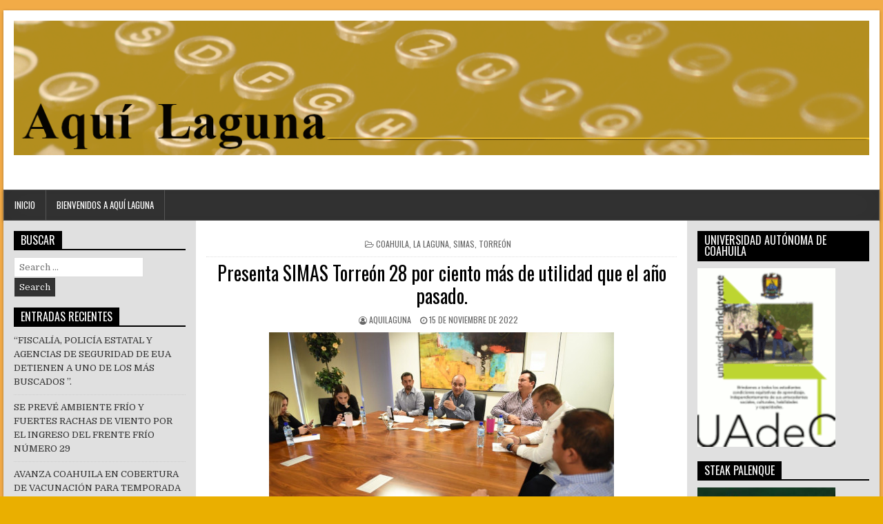

--- FILE ---
content_type: text/html; charset=UTF-8
request_url: https://www.aquilaguna.com/index.php/2022/11/15/presenta-simas-torreon-28-por-ciento-mas-de-utilidad-que-el-ano-pasado/
body_size: 13693
content:
<!DOCTYPE html>
<html lang="es">
<head>
<meta charset="UTF-8">
<meta name="viewport" content="width=device-width, initial-scale=1">
<link rel="profile" href="http://gmpg.org/xfn/11">
<link rel="pingback" href="https://www.aquilaguna.com/xmlrpc.php">
<title>Presenta SIMAS Torreón 28 por ciento más de utilidad que el año pasado.</title>
<meta name='robots' content='max-image-preview:large' />
<link rel='dns-prefetch' href='//fonts.googleapis.com' />
<link rel="alternate" type="application/rss+xml" title=" &raquo; Feed" href="https://www.aquilaguna.com/index.php/feed/" />
<link rel="alternate" type="application/rss+xml" title=" &raquo; RSS de los comentarios" href="https://www.aquilaguna.com/index.php/comments/feed/" />
<link rel="alternate" title="oEmbed (JSON)" type="application/json+oembed" href="https://www.aquilaguna.com/index.php/wp-json/oembed/1.0/embed?url=https%3A%2F%2Fwww.aquilaguna.com%2Findex.php%2F2022%2F11%2F15%2Fpresenta-simas-torreon-28-por-ciento-mas-de-utilidad-que-el-ano-pasado%2F" />
<link rel="alternate" title="oEmbed (XML)" type="text/xml+oembed" href="https://www.aquilaguna.com/index.php/wp-json/oembed/1.0/embed?url=https%3A%2F%2Fwww.aquilaguna.com%2Findex.php%2F2022%2F11%2F15%2Fpresenta-simas-torreon-28-por-ciento-mas-de-utilidad-que-el-ano-pasado%2F&#038;format=xml" />
<style id='wp-img-auto-sizes-contain-inline-css' type='text/css'>
img:is([sizes=auto i],[sizes^="auto," i]){contain-intrinsic-size:3000px 1500px}
/*# sourceURL=wp-img-auto-sizes-contain-inline-css */
</style>
<style id='wp-emoji-styles-inline-css' type='text/css'>

	img.wp-smiley, img.emoji {
		display: inline !important;
		border: none !important;
		box-shadow: none !important;
		height: 1em !important;
		width: 1em !important;
		margin: 0 0.07em !important;
		vertical-align: -0.1em !important;
		background: none !important;
		padding: 0 !important;
	}
/*# sourceURL=wp-emoji-styles-inline-css */
</style>
<style id='wp-block-library-inline-css' type='text/css'>
:root{--wp-block-synced-color:#7a00df;--wp-block-synced-color--rgb:122,0,223;--wp-bound-block-color:var(--wp-block-synced-color);--wp-editor-canvas-background:#ddd;--wp-admin-theme-color:#007cba;--wp-admin-theme-color--rgb:0,124,186;--wp-admin-theme-color-darker-10:#006ba1;--wp-admin-theme-color-darker-10--rgb:0,107,160.5;--wp-admin-theme-color-darker-20:#005a87;--wp-admin-theme-color-darker-20--rgb:0,90,135;--wp-admin-border-width-focus:2px}@media (min-resolution:192dpi){:root{--wp-admin-border-width-focus:1.5px}}.wp-element-button{cursor:pointer}:root .has-very-light-gray-background-color{background-color:#eee}:root .has-very-dark-gray-background-color{background-color:#313131}:root .has-very-light-gray-color{color:#eee}:root .has-very-dark-gray-color{color:#313131}:root .has-vivid-green-cyan-to-vivid-cyan-blue-gradient-background{background:linear-gradient(135deg,#00d084,#0693e3)}:root .has-purple-crush-gradient-background{background:linear-gradient(135deg,#34e2e4,#4721fb 50%,#ab1dfe)}:root .has-hazy-dawn-gradient-background{background:linear-gradient(135deg,#faaca8,#dad0ec)}:root .has-subdued-olive-gradient-background{background:linear-gradient(135deg,#fafae1,#67a671)}:root .has-atomic-cream-gradient-background{background:linear-gradient(135deg,#fdd79a,#004a59)}:root .has-nightshade-gradient-background{background:linear-gradient(135deg,#330968,#31cdcf)}:root .has-midnight-gradient-background{background:linear-gradient(135deg,#020381,#2874fc)}:root{--wp--preset--font-size--normal:16px;--wp--preset--font-size--huge:42px}.has-regular-font-size{font-size:1em}.has-larger-font-size{font-size:2.625em}.has-normal-font-size{font-size:var(--wp--preset--font-size--normal)}.has-huge-font-size{font-size:var(--wp--preset--font-size--huge)}.has-text-align-center{text-align:center}.has-text-align-left{text-align:left}.has-text-align-right{text-align:right}.has-fit-text{white-space:nowrap!important}#end-resizable-editor-section{display:none}.aligncenter{clear:both}.items-justified-left{justify-content:flex-start}.items-justified-center{justify-content:center}.items-justified-right{justify-content:flex-end}.items-justified-space-between{justify-content:space-between}.screen-reader-text{border:0;clip-path:inset(50%);height:1px;margin:-1px;overflow:hidden;padding:0;position:absolute;width:1px;word-wrap:normal!important}.screen-reader-text:focus{background-color:#ddd;clip-path:none;color:#444;display:block;font-size:1em;height:auto;left:5px;line-height:normal;padding:15px 23px 14px;text-decoration:none;top:5px;width:auto;z-index:100000}html :where(.has-border-color){border-style:solid}html :where([style*=border-top-color]){border-top-style:solid}html :where([style*=border-right-color]){border-right-style:solid}html :where([style*=border-bottom-color]){border-bottom-style:solid}html :where([style*=border-left-color]){border-left-style:solid}html :where([style*=border-width]){border-style:solid}html :where([style*=border-top-width]){border-top-style:solid}html :where([style*=border-right-width]){border-right-style:solid}html :where([style*=border-bottom-width]){border-bottom-style:solid}html :where([style*=border-left-width]){border-left-style:solid}html :where(img[class*=wp-image-]){height:auto;max-width:100%}:where(figure){margin:0 0 1em}html :where(.is-position-sticky){--wp-admin--admin-bar--position-offset:var(--wp-admin--admin-bar--height,0px)}@media screen and (max-width:600px){html :where(.is-position-sticky){--wp-admin--admin-bar--position-offset:0px}}

/*# sourceURL=wp-block-library-inline-css */
</style><style id='wp-block-paragraph-inline-css' type='text/css'>
.is-small-text{font-size:.875em}.is-regular-text{font-size:1em}.is-large-text{font-size:2.25em}.is-larger-text{font-size:3em}.has-drop-cap:not(:focus):first-letter{float:left;font-size:8.4em;font-style:normal;font-weight:100;line-height:.68;margin:.05em .1em 0 0;text-transform:uppercase}body.rtl .has-drop-cap:not(:focus):first-letter{float:none;margin-left:.1em}p.has-drop-cap.has-background{overflow:hidden}:root :where(p.has-background){padding:1.25em 2.375em}:where(p.has-text-color:not(.has-link-color)) a{color:inherit}p.has-text-align-left[style*="writing-mode:vertical-lr"],p.has-text-align-right[style*="writing-mode:vertical-rl"]{rotate:180deg}
/*# sourceURL=https://www.aquilaguna.com/wp-includes/blocks/paragraph/style.min.css */
</style>
<style id='global-styles-inline-css' type='text/css'>
:root{--wp--preset--aspect-ratio--square: 1;--wp--preset--aspect-ratio--4-3: 4/3;--wp--preset--aspect-ratio--3-4: 3/4;--wp--preset--aspect-ratio--3-2: 3/2;--wp--preset--aspect-ratio--2-3: 2/3;--wp--preset--aspect-ratio--16-9: 16/9;--wp--preset--aspect-ratio--9-16: 9/16;--wp--preset--color--black: #000000;--wp--preset--color--cyan-bluish-gray: #abb8c3;--wp--preset--color--white: #ffffff;--wp--preset--color--pale-pink: #f78da7;--wp--preset--color--vivid-red: #cf2e2e;--wp--preset--color--luminous-vivid-orange: #ff6900;--wp--preset--color--luminous-vivid-amber: #fcb900;--wp--preset--color--light-green-cyan: #7bdcb5;--wp--preset--color--vivid-green-cyan: #00d084;--wp--preset--color--pale-cyan-blue: #8ed1fc;--wp--preset--color--vivid-cyan-blue: #0693e3;--wp--preset--color--vivid-purple: #9b51e0;--wp--preset--gradient--vivid-cyan-blue-to-vivid-purple: linear-gradient(135deg,rgb(6,147,227) 0%,rgb(155,81,224) 100%);--wp--preset--gradient--light-green-cyan-to-vivid-green-cyan: linear-gradient(135deg,rgb(122,220,180) 0%,rgb(0,208,130) 100%);--wp--preset--gradient--luminous-vivid-amber-to-luminous-vivid-orange: linear-gradient(135deg,rgb(252,185,0) 0%,rgb(255,105,0) 100%);--wp--preset--gradient--luminous-vivid-orange-to-vivid-red: linear-gradient(135deg,rgb(255,105,0) 0%,rgb(207,46,46) 100%);--wp--preset--gradient--very-light-gray-to-cyan-bluish-gray: linear-gradient(135deg,rgb(238,238,238) 0%,rgb(169,184,195) 100%);--wp--preset--gradient--cool-to-warm-spectrum: linear-gradient(135deg,rgb(74,234,220) 0%,rgb(151,120,209) 20%,rgb(207,42,186) 40%,rgb(238,44,130) 60%,rgb(251,105,98) 80%,rgb(254,248,76) 100%);--wp--preset--gradient--blush-light-purple: linear-gradient(135deg,rgb(255,206,236) 0%,rgb(152,150,240) 100%);--wp--preset--gradient--blush-bordeaux: linear-gradient(135deg,rgb(254,205,165) 0%,rgb(254,45,45) 50%,rgb(107,0,62) 100%);--wp--preset--gradient--luminous-dusk: linear-gradient(135deg,rgb(255,203,112) 0%,rgb(199,81,192) 50%,rgb(65,88,208) 100%);--wp--preset--gradient--pale-ocean: linear-gradient(135deg,rgb(255,245,203) 0%,rgb(182,227,212) 50%,rgb(51,167,181) 100%);--wp--preset--gradient--electric-grass: linear-gradient(135deg,rgb(202,248,128) 0%,rgb(113,206,126) 100%);--wp--preset--gradient--midnight: linear-gradient(135deg,rgb(2,3,129) 0%,rgb(40,116,252) 100%);--wp--preset--font-size--small: 13px;--wp--preset--font-size--medium: 20px;--wp--preset--font-size--large: 36px;--wp--preset--font-size--x-large: 42px;--wp--preset--spacing--20: 0.44rem;--wp--preset--spacing--30: 0.67rem;--wp--preset--spacing--40: 1rem;--wp--preset--spacing--50: 1.5rem;--wp--preset--spacing--60: 2.25rem;--wp--preset--spacing--70: 3.38rem;--wp--preset--spacing--80: 5.06rem;--wp--preset--shadow--natural: 6px 6px 9px rgba(0, 0, 0, 0.2);--wp--preset--shadow--deep: 12px 12px 50px rgba(0, 0, 0, 0.4);--wp--preset--shadow--sharp: 6px 6px 0px rgba(0, 0, 0, 0.2);--wp--preset--shadow--outlined: 6px 6px 0px -3px rgb(255, 255, 255), 6px 6px rgb(0, 0, 0);--wp--preset--shadow--crisp: 6px 6px 0px rgb(0, 0, 0);}:where(.is-layout-flex){gap: 0.5em;}:where(.is-layout-grid){gap: 0.5em;}body .is-layout-flex{display: flex;}.is-layout-flex{flex-wrap: wrap;align-items: center;}.is-layout-flex > :is(*, div){margin: 0;}body .is-layout-grid{display: grid;}.is-layout-grid > :is(*, div){margin: 0;}:where(.wp-block-columns.is-layout-flex){gap: 2em;}:where(.wp-block-columns.is-layout-grid){gap: 2em;}:where(.wp-block-post-template.is-layout-flex){gap: 1.25em;}:where(.wp-block-post-template.is-layout-grid){gap: 1.25em;}.has-black-color{color: var(--wp--preset--color--black) !important;}.has-cyan-bluish-gray-color{color: var(--wp--preset--color--cyan-bluish-gray) !important;}.has-white-color{color: var(--wp--preset--color--white) !important;}.has-pale-pink-color{color: var(--wp--preset--color--pale-pink) !important;}.has-vivid-red-color{color: var(--wp--preset--color--vivid-red) !important;}.has-luminous-vivid-orange-color{color: var(--wp--preset--color--luminous-vivid-orange) !important;}.has-luminous-vivid-amber-color{color: var(--wp--preset--color--luminous-vivid-amber) !important;}.has-light-green-cyan-color{color: var(--wp--preset--color--light-green-cyan) !important;}.has-vivid-green-cyan-color{color: var(--wp--preset--color--vivid-green-cyan) !important;}.has-pale-cyan-blue-color{color: var(--wp--preset--color--pale-cyan-blue) !important;}.has-vivid-cyan-blue-color{color: var(--wp--preset--color--vivid-cyan-blue) !important;}.has-vivid-purple-color{color: var(--wp--preset--color--vivid-purple) !important;}.has-black-background-color{background-color: var(--wp--preset--color--black) !important;}.has-cyan-bluish-gray-background-color{background-color: var(--wp--preset--color--cyan-bluish-gray) !important;}.has-white-background-color{background-color: var(--wp--preset--color--white) !important;}.has-pale-pink-background-color{background-color: var(--wp--preset--color--pale-pink) !important;}.has-vivid-red-background-color{background-color: var(--wp--preset--color--vivid-red) !important;}.has-luminous-vivid-orange-background-color{background-color: var(--wp--preset--color--luminous-vivid-orange) !important;}.has-luminous-vivid-amber-background-color{background-color: var(--wp--preset--color--luminous-vivid-amber) !important;}.has-light-green-cyan-background-color{background-color: var(--wp--preset--color--light-green-cyan) !important;}.has-vivid-green-cyan-background-color{background-color: var(--wp--preset--color--vivid-green-cyan) !important;}.has-pale-cyan-blue-background-color{background-color: var(--wp--preset--color--pale-cyan-blue) !important;}.has-vivid-cyan-blue-background-color{background-color: var(--wp--preset--color--vivid-cyan-blue) !important;}.has-vivid-purple-background-color{background-color: var(--wp--preset--color--vivid-purple) !important;}.has-black-border-color{border-color: var(--wp--preset--color--black) !important;}.has-cyan-bluish-gray-border-color{border-color: var(--wp--preset--color--cyan-bluish-gray) !important;}.has-white-border-color{border-color: var(--wp--preset--color--white) !important;}.has-pale-pink-border-color{border-color: var(--wp--preset--color--pale-pink) !important;}.has-vivid-red-border-color{border-color: var(--wp--preset--color--vivid-red) !important;}.has-luminous-vivid-orange-border-color{border-color: var(--wp--preset--color--luminous-vivid-orange) !important;}.has-luminous-vivid-amber-border-color{border-color: var(--wp--preset--color--luminous-vivid-amber) !important;}.has-light-green-cyan-border-color{border-color: var(--wp--preset--color--light-green-cyan) !important;}.has-vivid-green-cyan-border-color{border-color: var(--wp--preset--color--vivid-green-cyan) !important;}.has-pale-cyan-blue-border-color{border-color: var(--wp--preset--color--pale-cyan-blue) !important;}.has-vivid-cyan-blue-border-color{border-color: var(--wp--preset--color--vivid-cyan-blue) !important;}.has-vivid-purple-border-color{border-color: var(--wp--preset--color--vivid-purple) !important;}.has-vivid-cyan-blue-to-vivid-purple-gradient-background{background: var(--wp--preset--gradient--vivid-cyan-blue-to-vivid-purple) !important;}.has-light-green-cyan-to-vivid-green-cyan-gradient-background{background: var(--wp--preset--gradient--light-green-cyan-to-vivid-green-cyan) !important;}.has-luminous-vivid-amber-to-luminous-vivid-orange-gradient-background{background: var(--wp--preset--gradient--luminous-vivid-amber-to-luminous-vivid-orange) !important;}.has-luminous-vivid-orange-to-vivid-red-gradient-background{background: var(--wp--preset--gradient--luminous-vivid-orange-to-vivid-red) !important;}.has-very-light-gray-to-cyan-bluish-gray-gradient-background{background: var(--wp--preset--gradient--very-light-gray-to-cyan-bluish-gray) !important;}.has-cool-to-warm-spectrum-gradient-background{background: var(--wp--preset--gradient--cool-to-warm-spectrum) !important;}.has-blush-light-purple-gradient-background{background: var(--wp--preset--gradient--blush-light-purple) !important;}.has-blush-bordeaux-gradient-background{background: var(--wp--preset--gradient--blush-bordeaux) !important;}.has-luminous-dusk-gradient-background{background: var(--wp--preset--gradient--luminous-dusk) !important;}.has-pale-ocean-gradient-background{background: var(--wp--preset--gradient--pale-ocean) !important;}.has-electric-grass-gradient-background{background: var(--wp--preset--gradient--electric-grass) !important;}.has-midnight-gradient-background{background: var(--wp--preset--gradient--midnight) !important;}.has-small-font-size{font-size: var(--wp--preset--font-size--small) !important;}.has-medium-font-size{font-size: var(--wp--preset--font-size--medium) !important;}.has-large-font-size{font-size: var(--wp--preset--font-size--large) !important;}.has-x-large-font-size{font-size: var(--wp--preset--font-size--x-large) !important;}
/*# sourceURL=global-styles-inline-css */
</style>

<style id='classic-theme-styles-inline-css' type='text/css'>
/*! This file is auto-generated */
.wp-block-button__link{color:#fff;background-color:#32373c;border-radius:9999px;box-shadow:none;text-decoration:none;padding:calc(.667em + 2px) calc(1.333em + 2px);font-size:1.125em}.wp-block-file__button{background:#32373c;color:#fff;text-decoration:none}
/*# sourceURL=/wp-includes/css/classic-themes.min.css */
</style>
<link rel='stylesheet' id='powerwp-maincss-css' href='https://www.aquilaguna.com/wp-content/themes/powerwp-pro/style.css' type='text/css' media='all' />
<link rel='stylesheet' id='font-awesome-css' href='https://www.aquilaguna.com/wp-content/themes/powerwp-pro/assets/css/font-awesome.min.css' type='text/css' media='all' />
<link rel='stylesheet' id='powerwp-webfont-css' href='//fonts.googleapis.com/css?family=Playfair+Display:400,400i,700,700i|Domine:400,700|Oswald:400,700|Poppins:400,700&#038;subset=latin-ext' type='text/css' media='all' />
<script type="text/javascript" src="https://www.aquilaguna.com/wp-includes/js/jquery/jquery.min.js?ver=3.7.1" id="jquery-core-js"></script>
<script type="text/javascript" src="https://www.aquilaguna.com/wp-includes/js/jquery/jquery-migrate.min.js?ver=3.4.1" id="jquery-migrate-js"></script>
<link rel="https://api.w.org/" href="https://www.aquilaguna.com/index.php/wp-json/" /><link rel="alternate" title="JSON" type="application/json" href="https://www.aquilaguna.com/index.php/wp-json/wp/v2/posts/12291" /><link rel="EditURI" type="application/rsd+xml" title="RSD" href="https://www.aquilaguna.com/xmlrpc.php?rsd" />
<meta name="generator" content="WordPress 6.9" />
<link rel="canonical" href="https://www.aquilaguna.com/index.php/2022/11/15/presenta-simas-torreon-28-por-ciento-mas-de-utilidad-que-el-ano-pasado/" />
<link rel='shortlink' href='https://www.aquilaguna.com/?p=12291' />
    <style type="text/css">
    body{font-family:;font-size:;font-weight:;font-style:;line-height:;}

    h1{font-size:;font-weight:;font-style:;}
    h2{font-size:;font-weight:;font-style:;}
    h3{font-size:;font-weight:;font-style:;}
    h4{font-size:;font-weight:;font-style:;}
    h5{font-size:;font-weight:;font-style:;}
    h6{font-size:;font-weight:;font-style:;}
    h1,h2,h3,h4,h5,h6{font-family:;line-height:;}

    .powerwp-site-title{font-family:;font-size:;font-weight:;font-style:;line-height: !important;}
    .powerwp-site-description{font-family:;font-size:;font-weight:;font-style:;line-height: !important;}

    .powerwp-nav-menu a{font-family:;font-size:;font-weight:;font-style:;}

    .entry-title{font-family:;font-size:;font-weight:;font-style:;line-height:;}

    .powerwp-posts .powerwp-posts-heading,.powerwp-sidebar-content .powerwp-widget-title,.powerwp-featured-posts-area .widget .powerwp-widget-title{font-family:;font-size:;font-weight:;font-style:;line-height:;}

    #powerwp-footer-widgets .powerwp-widget-title{font-family:;font-size:;font-weight:;font-style:;line-height:;}

    .powerwp-featured-post-title,.powerwp-popular-post .powerwp-popular-post-title,.powerwp-recent-post .powerwp-recent-post-title,.powerwp-random-post .powerwp-random-post-title{font-family:;font-size:;font-weight:;font-style:;line-height:;}

    .powerwp-featured-post:first-child .powerwp-featured-post-title,.powerwp-full-post-title,.powerwp-standard-post-title,.powerwp-list-post-title,.powerwp-grid-post-title{font-family:;font-size:;font-weight:;font-style:;line-height:;}

    .powerwp-featured-post-categories a,.powerwp-full-post-categories a,.powerwp-standard-post-categories a,.powerwp-list-post-categories a,.powerwp-grid-post-categories a{font-family:;font-size:;font-weight:;font-style:;}

    .powerwp-entry-meta-single,.powerwp-featured-post-footer,.powerwp-full-post-footer,.powerwp-standard-post-footer,.powerwp-list-post-footer,.powerwp-grid-post-footer,.powerwp-popular-entry-meta,.powerwp-recent-entry-meta,.powerwp-random-entry-meta{font-family:;font-size:;font-weight:;font-style:;}

    .powerwp-standard-post-read-more,.powerwp-list-post-read-more,.powerwp-grid-post-read-more{font-family:;font-size:;font-weight:;font-style:;}
    </style>
        <style type="text/css">
        body,button,input,select,textarea{color:#161616}
                
                                    

    
    
        
            .powerwp-featured-post-categories a{background:#e29241 !important;}
    .powerwp-full-post-categories a{background:#e29241 !important;}
    .powerwp-standard-post-categories a{background:#e29241 !important;}
    .powerwp-list-post-categories a{background:#e29241 !important;}
    .powerwp-grid-post-categories a{background:#e29241 !important;}
            
        
                
            
        
                
                
        
                            
                                    </style>
    <style type="text/css" id="custom-background-css">
body.custom-background { background-color: #eaaf00; background-image: url("https://www.aquilaguna.com/wp-content/uploads/2021/03/fondo.png"); background-position: left top; background-size: auto; background-repeat: repeat; background-attachment: fixed; }
</style>
	
</head>

<body class="wp-singular post-template-default single single-post postid-12291 single-format-standard custom-background wp-theme-powerwp-pro powerwp-group-blog powerwp-sticky-sidebars" id="powerwp-site-body" itemscope="itemscope" itemtype="http://schema.org/WebPage">

<div class='powerwp-wrapper'>

<div class='powerwp-container'>
<div class="powerwp-container" id="powerwp-header" itemscope="itemscope" itemtype="http://schema.org/WPHeader" role="banner">
<div class="clearfix" id="powerwp-head-content">

<div class="powerwp-header-image clearfix">
<a href="https://www.aquilaguna.com/" rel="home" style="display: block;">
    <img src="https://www.aquilaguna.com/wp-content/uploads/2021/02/al2.png" width="1270" height="200" alt="" class="powerwp-header-img"/>
</a>
</div>

<div class="powerwp-header-inside clearfix">
<div id="powerwp-logo">
    <div class="site-branding">
      <h1 class="powerwp-site-title"><a href="https://www.aquilaguna.com/" rel="home"></a></h1>
      <p class="powerwp-site-description"></p>
    </div>
</div><!--/#powerwp-logo -->

<div id="powerwp-header-banner">
</div><!--/#powerwp-header-banner -->
</div>

</div><!--/#powerwp-head-content -->
</div><!--/#powerwp-header -->
</div>


<div class='powerwp-container'>
<nav class="powerwp-nav-primary" id="powerwp-primary-navigation" itemscope="itemscope" itemtype="http://schema.org/SiteNavigationElement" role="navigation">
<ul id="menu-primary-navigation" class="menu powerwp-nav-menu menu-primary"><li ><a href="https://www.aquilaguna.com/">Inicio</a></li><li class="page_item page-item-2"><a href="https://www.aquilaguna.com/index.php/sample-page/">Bienvenidos a Aquí Laguna</a></li></ul></nav>
</div>
<div class='powerwp-container'>
<div id='powerwp-content-wrapper'>

<div id='powerwp-content-inner-wrapper'>

<div class='powerwp-main-wrapper' id='powerwp-main-wrapper' itemscope='itemscope' itemtype='http://schema.org/Blog' role='main'>
<div class='theiaStickySidebar'>
<div class='powerwp-main-wrapper-inside clearfix'>

<div class="powerwp-featured-posts-area clearfix">
</div>

<div class="powerwp-posts-wrapper" id="powerwp-posts-wrapper">


    
<article id="post-12291" class="powerwp-post-singular post-12291 post type-post status-publish format-standard has-post-thumbnail hentry category-coahuila category-la-laguna category-simas category-torreon wpcat-5-id wpcat-28-id wpcat-82-id wpcat-7-id">

    <header class="entry-header">
        <div class="powerwp-entry-meta-single powerwp-entry-meta-single-top"><span class="powerwp-entry-meta-single-cats"><i class="fa fa-folder-open-o"></i>&nbsp;<span class="screen-reader-text">Posted in </span><a href="https://www.aquilaguna.com/index.php/category/coahuila/" rel="category tag">Coahuila</a>, <a href="https://www.aquilaguna.com/index.php/category/la-laguna/" rel="category tag">La Laguna</a>, <a href="https://www.aquilaguna.com/index.php/category/simas/" rel="category tag">SIMAS</a>, <a href="https://www.aquilaguna.com/index.php/category/torreon/" rel="category tag">Torreón</a></span></div>
        <h1 class="post-title entry-title"><a href="https://www.aquilaguna.com/index.php/2022/11/15/presenta-simas-torreon-28-por-ciento-mas-de-utilidad-que-el-ano-pasado/" rel="bookmark">Presenta SIMAS Torreón 28 por ciento más de utilidad que el año pasado.</a></h1>
                <div class="powerwp-entry-meta-single">
    <span class="powerwp-entry-meta-single-author"><i class="fa fa-user-circle-o"></i>&nbsp;<span class="author vcard" itemscope="itemscope" itemtype="http://schema.org/Person" itemprop="author"><a class="url fn n" href="https://www.aquilaguna.com/index.php/author/aquilaguna/">aquilaguna</a></span></span>    <span class="powerwp-entry-meta-single-date"><i class="fa fa-clock-o"></i>&nbsp;15 de noviembre de 2022</span>            </div>
        </header><!-- .entry-header -->

    <div class="entry-content clearfix">
                                        <a href="https://www.aquilaguna.com/index.php/2022/11/15/presenta-simas-torreon-28-por-ciento-mas-de-utilidad-que-el-ano-pasado/" title="Permanent Link to Presenta SIMAS Torreón 28 por ciento más de utilidad que el año pasado."><img width="500" height="333" src="https://www.aquilaguna.com/wp-content/uploads/2022/11/IMG-20221115-WA0051.jpg" class="powerwp-post-thumbnail-single wp-post-image" alt="" decoding="async" fetchpriority="high" srcset="https://www.aquilaguna.com/wp-content/uploads/2022/11/IMG-20221115-WA0051.jpg 500w, https://www.aquilaguna.com/wp-content/uploads/2022/11/IMG-20221115-WA0051-300x200.jpg 300w" sizes="(max-width: 500px) 100vw, 500px" /></a>
                
<p>Torreón, Coahuila. A 15 de noviembre de 2022.</p>



<p>Durante la décima segunda sesión ordinaria de la Comisión del Agua, César Mario<br>Prieto Landeros, Gerente Comercial del SIMAS Torreón, dio a conocer a los<br>regidores integrantes de dicha Comisión, el Estado Financiero que guarda el<br>organismo al 31 de octubre del año en curso, en el cual destacó el 28 por ciento<br>más de utilidad con relación al mismo periodo del año anterior.</p>



<p>Prieto Landeros informó a los presentes que los ingresos totales al 31 de octubre<br>del año en curso suman los 721 millones 893 mil pesos y los egresos totales han<br>sido de 635 millones 842 mil pesos, dando por resultado 86 millones 51 mil pesos<br>de utilidad bruta, 28.62 por ciento más que el año anterior.</p>



<p>Mencionó que se mantiene el esfuerzo para bajar los egresos en conceptos como<br>consumibles o combustibles, para optimizar el gasto y abarcar otras áreas como el<br>compromiso de los gastos que se van presentando debido a la construcción y<br>equipamiento de los ocho nuevos pozos que eran necesarios para subsanar los<br>escases del líquido en diferentes zonas de la ciudad.</p>



<p>En ese sentido el funcionario dijo que el año pasado se tuvo un egreso al 31 de<br>octubre, por concepto de materiales y suministros de 40 millones 821 mil pesos,<br>mientras que en esta Administración ha sido de 27 millones 695 mil, presentando<br>un ahorro de más de 13 millones.</p>



<p>En la sesión estuvieron presentes, los regidores Luis Jorge Cuerda Serna,<br>Presidente de la Comisión y los regidores José Armando González Murillo, Olga<br>Xóchitl Cepeda Rodríguez, Ana Luisa Cepeda Álvarez, Felipe Eduardo González<br>Miranda, Mónica Segura León y Jesús Javier Gómez Ledezma.</p>
    </div><!-- .entry-content -->

    <footer class="entry-footer">
        <div class="powerwp-share-buttons clearfix"><span class="powerwp-share-text">Share: </span><a class="powerwp-share-buttons-twitter" href="https://twitter.com/intent/tweet?text=Presenta+SIMAS+Torre%C3%B3n+28+por+ciento+m%C3%A1s+de+utilidad+que+el+a%C3%B1o+pasado.&#038;url=https%3A%2F%2Fwww.aquilaguna.com%2Findex.php%2F2022%2F11%2F15%2Fpresenta-simas-torreon-28-por-ciento-mas-de-utilidad-que-el-ano-pasado%2F&#038;via=ThemesDNA" target="_blank" rel="nofollow" title="Tweet This!"><i class="fa fa-twitter"></i></a><a class="powerwp-share-buttons-facebook" href="https://www.facebook.com/sharer.php?u=https%3A%2F%2Fwww.aquilaguna.com%2Findex.php%2F2022%2F11%2F15%2Fpresenta-simas-torreon-28-por-ciento-mas-de-utilidad-que-el-ano-pasado%2F" target="_blank" rel="nofollow" title="Share this on Facebook"><i class="fa fa-facebook"></i></a><a class="powerwp-share-buttons-gplus" href="https://plus.google.com/share?url=https%3A%2F%2Fwww.aquilaguna.com%2Findex.php%2F2022%2F11%2F15%2Fpresenta-simas-torreon-28-por-ciento-mas-de-utilidad-que-el-ano-pasado%2F" target="_blank" rel="nofollow" title="Share this on Google+"><i class="fa fa-google-plus"></i></a><a class="powerwp-share-buttons-pinterest" href="https://pinterest.com/pin/create/button/?url=https%3A%2F%2Fwww.aquilaguna.com%2Findex.php%2F2022%2F11%2F15%2Fpresenta-simas-torreon-28-por-ciento-mas-de-utilidad-que-el-ano-pasado%2F&#038;media=https://www.aquilaguna.com/wp-content/uploads/2022/11/IMG-20221115-WA0051.jpg&#038;description=Presenta+SIMAS+Torre%C3%B3n+28+por+ciento+m%C3%A1s+de+utilidad+que+el+a%C3%B1o+pasado." target="_blank" rel="nofollow" title="Share this on Pinterest"><i class="fa fa-pinterest"></i></a><a class="powerwp-share-buttons-reddit" href="http://www.reddit.com/submit?url=https%3A%2F%2Fwww.aquilaguna.com%2Findex.php%2F2022%2F11%2F15%2Fpresenta-simas-torreon-28-por-ciento-mas-de-utilidad-que-el-ano-pasado%2F&#038;title=Presenta+SIMAS+Torre%C3%B3n+28+por+ciento+m%C3%A1s+de+utilidad+que+el+a%C3%B1o+pasado." target="_blank" rel="nofollow" title="Share this on Reddit"><i class="fa fa-reddit"></i></a><a class="powerwp-share-buttons-stumbleupon" href="http://www.stumbleupon.com/submit?url=https%3A%2F%2Fwww.aquilaguna.com%2Findex.php%2F2022%2F11%2F15%2Fpresenta-simas-torreon-28-por-ciento-mas-de-utilidad-que-el-ano-pasado%2F&#038;title=Presenta+SIMAS+Torre%C3%B3n+28+por+ciento+m%C3%A1s+de+utilidad+que+el+a%C3%B1o+pasado." target="_blank" rel="nofollow" title="Share this on Stumbleupon"><i class="fa fa-stumbleupon"></i></a><a class="powerwp-share-buttons-digg" href="http://digg.com/submit?url=https%3A%2F%2Fwww.aquilaguna.com%2Findex.php%2F2022%2F11%2F15%2Fpresenta-simas-torreon-28-por-ciento-mas-de-utilidad-que-el-ano-pasado%2F&#038;title=Presenta+SIMAS+Torre%C3%B3n+28+por+ciento+m%C3%A1s+de+utilidad+que+el+a%C3%B1o+pasado." target="_blank" rel="nofollow" title="Share this on Digg"><i class="fa fa-digg"></i></a><a class="powerwp-share-buttons-linkedin" href="http://www.linkedin.com/shareArticle?mini=true&#038;title=Presenta+SIMAS+Torre%C3%B3n+28+por+ciento+m%C3%A1s+de+utilidad+que+el+a%C3%B1o+pasado.&#038;url=https%3A%2F%2Fwww.aquilaguna.com%2Findex.php%2F2022%2F11%2F15%2Fpresenta-simas-torreon-28-por-ciento-mas-de-utilidad-que-el-ano-pasado%2F" target="_blank" rel="nofollow" title="Share this on Linkedin"><i class="fa fa-linkedin"></i></a><a class="powerwp-share-buttons-delicious" href="http://del.icio.us/post?url=https%3A%2F%2Fwww.aquilaguna.com%2Findex.php%2F2022%2F11%2F15%2Fpresenta-simas-torreon-28-por-ciento-mas-de-utilidad-que-el-ano-pasado%2F&#038;title=Presenta+SIMAS+Torre%C3%B3n+28+por+ciento+m%C3%A1s+de+utilidad+que+el+a%C3%B1o+pasado." target="_blank" rel="nofollow" title="Share this on Delicious"><i class="fa fa-delicious"></i></a></div>            </footer><!-- .entry-footer -->

    
            <div class="powerwp-author-bio">
            <div class="powerwp-author-bio-top">
            <div class="powerwp-author-bio-gravatar">
                
            </div>
            <div class="powerwp-author-bio-text">
                <h4>Author: <span><a href="http://34.69.167.107" title="Visitar el sitio de aquilaguna" rel="author external">aquilaguna</a></span></h4>
            </div>
            </div>
        
            <div class="powerwp-author-bio-social">
            
            </div>
            </div>
        
    <div class="powerwp-related-posts-wrap" id="powerwp-related-posts-wrap">
    <h4>Related Articles</h4>
    <ul class="powerwp-related-posts-list">
        
            <li class="powerwp-related-post-item">
                                    <div class="powerwp-related-posts-image"><a class="powerwp-related-post-item-title" href="https://www.aquilaguna.com/index.php/2024/05/23/impulsaremos-el-desarrollo-parejo-a-todas-las-regiones-manolo/" title="Permanent Link to IMPULSAREMOS EL DESARROLLO PAREJO A TODAS LAS REGIONES: MANOLO."><img width="230" height="230" src="https://www.aquilaguna.com/wp-content/uploads/2024/05/001-IMPULSAREMOS-EL-DESARROLLO-PAREJO-A-TODAS-LAS-REGIONES-_MANOLO-230x230.jpeg" class="powerwp-related-post-item-thumbnail wp-post-image" alt="" decoding="async" srcset="https://www.aquilaguna.com/wp-content/uploads/2024/05/001-IMPULSAREMOS-EL-DESARROLLO-PAREJO-A-TODAS-LAS-REGIONES-_MANOLO-230x230.jpeg 230w, https://www.aquilaguna.com/wp-content/uploads/2024/05/001-IMPULSAREMOS-EL-DESARROLLO-PAREJO-A-TODAS-LAS-REGIONES-_MANOLO-300x300.jpeg 300w, https://www.aquilaguna.com/wp-content/uploads/2024/05/001-IMPULSAREMOS-EL-DESARROLLO-PAREJO-A-TODAS-LAS-REGIONES-_MANOLO-150x150.jpeg 150w, https://www.aquilaguna.com/wp-content/uploads/2024/05/001-IMPULSAREMOS-EL-DESARROLLO-PAREJO-A-TODAS-LAS-REGIONES-_MANOLO-100x100.jpeg 100w, https://www.aquilaguna.com/wp-content/uploads/2024/05/001-IMPULSAREMOS-EL-DESARROLLO-PAREJO-A-TODAS-LAS-REGIONES-_MANOLO.jpeg 500w" sizes="(max-width: 230px) 100vw, 230px" /></a></div>
                                <div><a class="powerwp-related-post-item-title" href="https://www.aquilaguna.com/index.php/2024/05/23/impulsaremos-el-desarrollo-parejo-a-todas-las-regiones-manolo/" title="Permanent Link to IMPULSAREMOS EL DESARROLLO PAREJO A TODAS LAS REGIONES: MANOLO.">IMPULSAREMOS EL DESARROLLO PAREJO A TODAS LAS REGIONES: MANOLO.</a></div>
            </li>

        
            <li class="powerwp-related-post-item">
                                    <div class="powerwp-related-posts-image"><a class="powerwp-related-post-item-title" href="https://www.aquilaguna.com/index.php/2022/02/03/anuncian-obras-para-torreon/" title="Permanent Link to Anuncian obras para Torreón."><img src="https://www.aquilaguna.com/wp-content/themes/powerwp-pro/assets/images/no-image.png" class="powerwp-related-post-item-thumbnail"/></a></div>
                                <div><a class="powerwp-related-post-item-title" href="https://www.aquilaguna.com/index.php/2022/02/03/anuncian-obras-para-torreon/" title="Permanent Link to Anuncian obras para Torreón.">Anuncian obras para Torreón.</a></div>
            </li>

        
            <li class="powerwp-related-post-item">
                                    <div class="powerwp-related-posts-image"><a class="powerwp-related-post-item-title" href="https://www.aquilaguna.com/index.php/2022/01/24/exhortan-a-laguneros-a-no-bajar-la-guardia-ante-el-covid/" title="Permanent Link to EXHORTAN A LAGUNEROS A NO BAJAR LA GUARDIA ANTE EL COVID."><img src="https://www.aquilaguna.com/wp-content/themes/powerwp-pro/assets/images/no-image.png" class="powerwp-related-post-item-thumbnail"/></a></div>
                                <div><a class="powerwp-related-post-item-title" href="https://www.aquilaguna.com/index.php/2022/01/24/exhortan-a-laguneros-a-no-bajar-la-guardia-ante-el-covid/" title="Permanent Link to EXHORTAN A LAGUNEROS A NO BAJAR LA GUARDIA ANTE EL COVID.">EXHORTAN A LAGUNEROS A NO BAJAR LA GUARDIA ANTE EL COVID.</a></div>
            </li>

        
            <li class="powerwp-related-post-item">
                                    <div class="powerwp-related-posts-image"><a class="powerwp-related-post-item-title" href="https://www.aquilaguna.com/index.php/2023/04/28/participa-prevencion-social-coahuila-en-conferencia-de-la-asociacion-mentes-habiles/" title="Permanent Link to PARTICIPA PREVENCIÓN SOCIAL COAHUILA EN CONFERENCIA DE LA ASOCIACIÓN ‘MENTES HÁBILES’."><img width="230" height="230" src="https://www.aquilaguna.com/wp-content/uploads/2023/04/002-PARTICIPA-PREVENCIÓN-SOCIAL-COAHUILA-EN-CONFERENCIA-DE-LA-ASOCIACIÓN-‘MENTES-HÁBILES-230x230.jpeg" class="powerwp-related-post-item-thumbnail wp-post-image" alt="" decoding="async" loading="lazy" srcset="https://www.aquilaguna.com/wp-content/uploads/2023/04/002-PARTICIPA-PREVENCIÓN-SOCIAL-COAHUILA-EN-CONFERENCIA-DE-LA-ASOCIACIÓN-‘MENTES-HÁBILES-230x230.jpeg 230w, https://www.aquilaguna.com/wp-content/uploads/2023/04/002-PARTICIPA-PREVENCIÓN-SOCIAL-COAHUILA-EN-CONFERENCIA-DE-LA-ASOCIACIÓN-‘MENTES-HÁBILES-150x150.jpeg 150w, https://www.aquilaguna.com/wp-content/uploads/2023/04/002-PARTICIPA-PREVENCIÓN-SOCIAL-COAHUILA-EN-CONFERENCIA-DE-LA-ASOCIACIÓN-‘MENTES-HÁBILES-100x100.jpeg 100w" sizes="auto, (max-width: 230px) 100vw, 230px" /></a></div>
                                <div><a class="powerwp-related-post-item-title" href="https://www.aquilaguna.com/index.php/2023/04/28/participa-prevencion-social-coahuila-en-conferencia-de-la-asociacion-mentes-habiles/" title="Permanent Link to PARTICIPA PREVENCIÓN SOCIAL COAHUILA EN CONFERENCIA DE LA ASOCIACIÓN ‘MENTES HÁBILES’.">PARTICIPA PREVENCIÓN SOCIAL COAHUILA EN CONFERENCIA DE LA ASOCIACIÓN ‘MENTES HÁBILES’.</a></div>
            </li>

            </ul>
</div>

</article>
    
	<nav class="navigation post-navigation" aria-label="Entradas">
		<h2 class="screen-reader-text">Navegación de entradas</h2>
		<div class="nav-links"><div class="nav-previous"><a href="https://www.aquilaguna.com/index.php/2022/11/15/dif-torreon-y-el-instituto-resilia-invitan-a-profesionales-de-la-salud-mental-a-taller-sobre-apego-seguro/" rel="prev">&larr; DIF Torreón y el Instituto Resilia invitan a profesionales de la salud mental a taller sobre Apego Seguro.</a></div><div class="nav-next"><a href="https://www.aquilaguna.com/index.php/2022/11/15/para-cerrar-2022-salud-coahuila-realizara-26-cirugias-bariatricas-gratuitas/" rel="next">PARA CERRAR 2022, SALUD COAHUILA REALIZARÁ 26 CIRUGÍAS BARIÁTRICAS GRATUITAS. &rarr;</a></div></div>
	</nav>
    
<div class="clear"></div>

</div><!--/#powerwp-posts-wrapper -->

<div class='powerwp-featured-posts-area clearfix'>
</div>

</div>
</div>
</div>

<div class='powerwp-sidebar-one-wrapper' id='powerwp-sidebar-one-wrapper' itemscope='itemscope' itemtype='http://schema.org/WPSideBar' role='complementary'>
<div class='theiaStickySidebar'>
<div class='powerwp-sidebar-one-wrapper-inside clearfix'>
<div class='powerwp-sidebar-content' id='powerwp-left-sidebar'>
<div id="search-2" class="powerwp-side-widget widget widget_search"><h2 class="powerwp-widget-title"><span>Buscar</span></h2><form role="search" method="get" class="powerwp-search-form" action="https://www.aquilaguna.com/">
<label>
    <span class="screen-reader-text">Search for:</span>
    <input type="search" class="powerwp-search-field" placeholder="Search &hellip;" value="" name="s" />
</label>
<input type="submit" class="powerwp-search-submit" value="Search" />
</form></div>
		<div id="recent-posts-2" class="powerwp-side-widget widget widget_recent_entries">
		<h2 class="powerwp-widget-title"><span>Entradas recientes</span></h2>
		<ul>
											<li>
					<a href="https://www.aquilaguna.com/index.php/2026/01/17/fiscalia-policia-estatal-y-agencias-de-seguridad-de-eua-detienen-a-uno-de-los-mas-buscados/">“FISCALÍA, POLICÍA ESTATAL Y AGENCIAS DE SEGURIDAD DE EUA DETIENEN A UNO DE LOS MÁS BUSCADOS ”.</a>
									</li>
											<li>
					<a href="https://www.aquilaguna.com/index.php/2026/01/16/se-preve-ambiente-frio-y-fuertes-rachas-de-viento-por-el-ingreso-del-frente-frio-numero-29/">SE PREVÉ AMBIENTE FRÍO Y FUERTES RACHAS DE VIENTO POR EL INGRESO DEL FRENTE FRÍO NÚMERO 29</a>
									</li>
											<li>
					<a href="https://www.aquilaguna.com/index.php/2026/01/16/avanza-coahuila-en-cobertura-de-vacunacion-para-temporada-invernal/">AVANZA COAHUILA EN COBERTURA DE VACUNACIÓN PARA TEMPORADA INVERNAL.</a>
									</li>
											<li>
					<a href="https://www.aquilaguna.com/index.php/2026/01/16/invitan-al-running-las-vacas-2026-en-acuna/">INVITAN AL RUNNING LAS VACAS 2026 EN ACUÑA.</a>
									</li>
											<li>
					<a href="https://www.aquilaguna.com/index.php/2026/01/16/arranca-en-coahuila-segundo-ano-del-programa-comunidades-de-liderazgo-para-fortalecer-la-educacion/">ARRANCA EN COAHUILA SEGUNDO AÑO DEL PROGRAMA “COMUNIDADES DE LIDERAZGO” PARA FORTALECER LA EDUCACIÓN.</a>
									</li>
											<li>
					<a href="https://www.aquilaguna.com/index.php/2026/01/16/pertenecer-al-ballet-folklorico-de-la-uadec-es-vivir-en-un-espacio-de-bienestar-de-formacion-artistica-y-de-proyeccion-cultural/">Pertenecer al Ballet Folklórico de la UAdeC es Vivir en un Espacio de Bienestar, de Formación Artística y de Proyección Cultural.</a>
									</li>
											<li>
					<a href="https://www.aquilaguna.com/index.php/2026/01/16/impulsa-facultad-de-enfermeria-unidad-laguna-el-cuidado-del-adulto-mayor-con-diplomado-en-enfermeria-gerontologica-y-geriatrica/">Impulsa Facultad de Enfermería Unidad Laguna el Cuidado del Adulto Mayor con Diplomado en Enfermería Gerontológica y Geriátrica.</a>
									</li>
											<li>
					<a href="https://www.aquilaguna.com/index.php/2026/01/15/instalan-juzgado-especializado-en-adopciones-para-garantizar-el-derecho-de-ninas-y-ninos-a-una-familia/">INSTALAN JUZGADO ESPECIALIZADO EN ADOPCIONES PARA GARANTIZAR EL DERECHO DE NIÑAS Y NIÑOS A UNA FAMILIA.</a>
									</li>
											<li>
					<a href="https://www.aquilaguna.com/index.php/2026/01/15/tenemos-un-plan-y-un-gran-equipo-para-seguir-trabajando-por-coahuila-manolo/">TENEMOS UN PLAN Y UN GRAN EQUIPO PARA SEGUIR TRABAJANDO POR COAHUILA: MANOLO.</a>
									</li>
											<li>
					<a href="https://www.aquilaguna.com/index.php/2026/01/15/30020/">Alumnas de la Facultad de Artes Plásticas de la UAdeC son Finalistas en Imágenes de México de la Universidad de Harvard.</a>
									</li>
					</ul>

		</div><div id="archives-2" class="powerwp-side-widget widget widget_archive"><h2 class="powerwp-widget-title"><span>Archivos</span></h2>
			<ul>
					<li><a href='https://www.aquilaguna.com/index.php/2026/01/'>enero 2026</a></li>
	<li><a href='https://www.aquilaguna.com/index.php/2025/12/'>diciembre 2025</a></li>
	<li><a href='https://www.aquilaguna.com/index.php/2025/11/'>noviembre 2025</a></li>
	<li><a href='https://www.aquilaguna.com/index.php/2025/10/'>octubre 2025</a></li>
	<li><a href='https://www.aquilaguna.com/index.php/2025/09/'>septiembre 2025</a></li>
	<li><a href='https://www.aquilaguna.com/index.php/2025/08/'>agosto 2025</a></li>
	<li><a href='https://www.aquilaguna.com/index.php/2025/07/'>julio 2025</a></li>
	<li><a href='https://www.aquilaguna.com/index.php/2025/06/'>junio 2025</a></li>
	<li><a href='https://www.aquilaguna.com/index.php/2025/05/'>mayo 2025</a></li>
	<li><a href='https://www.aquilaguna.com/index.php/2025/04/'>abril 2025</a></li>
	<li><a href='https://www.aquilaguna.com/index.php/2025/03/'>marzo 2025</a></li>
	<li><a href='https://www.aquilaguna.com/index.php/2025/02/'>febrero 2025</a></li>
	<li><a href='https://www.aquilaguna.com/index.php/2025/01/'>enero 2025</a></li>
	<li><a href='https://www.aquilaguna.com/index.php/2024/12/'>diciembre 2024</a></li>
	<li><a href='https://www.aquilaguna.com/index.php/2024/11/'>noviembre 2024</a></li>
	<li><a href='https://www.aquilaguna.com/index.php/2024/10/'>octubre 2024</a></li>
	<li><a href='https://www.aquilaguna.com/index.php/2024/09/'>septiembre 2024</a></li>
	<li><a href='https://www.aquilaguna.com/index.php/2024/08/'>agosto 2024</a></li>
	<li><a href='https://www.aquilaguna.com/index.php/2024/07/'>julio 2024</a></li>
	<li><a href='https://www.aquilaguna.com/index.php/2024/06/'>junio 2024</a></li>
	<li><a href='https://www.aquilaguna.com/index.php/2024/05/'>mayo 2024</a></li>
	<li><a href='https://www.aquilaguna.com/index.php/2024/04/'>abril 2024</a></li>
	<li><a href='https://www.aquilaguna.com/index.php/2024/03/'>marzo 2024</a></li>
	<li><a href='https://www.aquilaguna.com/index.php/2024/02/'>febrero 2024</a></li>
	<li><a href='https://www.aquilaguna.com/index.php/2024/01/'>enero 2024</a></li>
	<li><a href='https://www.aquilaguna.com/index.php/2023/12/'>diciembre 2023</a></li>
	<li><a href='https://www.aquilaguna.com/index.php/2023/11/'>noviembre 2023</a></li>
	<li><a href='https://www.aquilaguna.com/index.php/2023/10/'>octubre 2023</a></li>
	<li><a href='https://www.aquilaguna.com/index.php/2023/09/'>septiembre 2023</a></li>
	<li><a href='https://www.aquilaguna.com/index.php/2023/08/'>agosto 2023</a></li>
	<li><a href='https://www.aquilaguna.com/index.php/2023/07/'>julio 2023</a></li>
	<li><a href='https://www.aquilaguna.com/index.php/2023/06/'>junio 2023</a></li>
	<li><a href='https://www.aquilaguna.com/index.php/2023/05/'>mayo 2023</a></li>
	<li><a href='https://www.aquilaguna.com/index.php/2023/04/'>abril 2023</a></li>
	<li><a href='https://www.aquilaguna.com/index.php/2023/03/'>marzo 2023</a></li>
	<li><a href='https://www.aquilaguna.com/index.php/2023/02/'>febrero 2023</a></li>
	<li><a href='https://www.aquilaguna.com/index.php/2023/01/'>enero 2023</a></li>
	<li><a href='https://www.aquilaguna.com/index.php/2022/12/'>diciembre 2022</a></li>
	<li><a href='https://www.aquilaguna.com/index.php/2022/11/'>noviembre 2022</a></li>
	<li><a href='https://www.aquilaguna.com/index.php/2022/10/'>octubre 2022</a></li>
	<li><a href='https://www.aquilaguna.com/index.php/2022/09/'>septiembre 2022</a></li>
	<li><a href='https://www.aquilaguna.com/index.php/2022/08/'>agosto 2022</a></li>
	<li><a href='https://www.aquilaguna.com/index.php/2022/07/'>julio 2022</a></li>
	<li><a href='https://www.aquilaguna.com/index.php/2022/06/'>junio 2022</a></li>
	<li><a href='https://www.aquilaguna.com/index.php/2022/05/'>mayo 2022</a></li>
	<li><a href='https://www.aquilaguna.com/index.php/2022/04/'>abril 2022</a></li>
	<li><a href='https://www.aquilaguna.com/index.php/2022/03/'>marzo 2022</a></li>
	<li><a href='https://www.aquilaguna.com/index.php/2022/02/'>febrero 2022</a></li>
	<li><a href='https://www.aquilaguna.com/index.php/2022/01/'>enero 2022</a></li>
	<li><a href='https://www.aquilaguna.com/index.php/2021/12/'>diciembre 2021</a></li>
	<li><a href='https://www.aquilaguna.com/index.php/2021/11/'>noviembre 2021</a></li>
	<li><a href='https://www.aquilaguna.com/index.php/2021/10/'>octubre 2021</a></li>
	<li><a href='https://www.aquilaguna.com/index.php/2021/09/'>septiembre 2021</a></li>
	<li><a href='https://www.aquilaguna.com/index.php/2021/08/'>agosto 2021</a></li>
	<li><a href='https://www.aquilaguna.com/index.php/2021/07/'>julio 2021</a></li>
	<li><a href='https://www.aquilaguna.com/index.php/2021/06/'>junio 2021</a></li>
	<li><a href='https://www.aquilaguna.com/index.php/2021/05/'>mayo 2021</a></li>
	<li><a href='https://www.aquilaguna.com/index.php/2021/04/'>abril 2021</a></li>
	<li><a href='https://www.aquilaguna.com/index.php/2021/03/'>marzo 2021</a></li>
	<li><a href='https://www.aquilaguna.com/index.php/2021/02/'>febrero 2021</a></li>
	<li><a href='https://www.aquilaguna.com/index.php/2021/01/'>enero 2021</a></li>
			</ul>

			</div><div id="categories-2" class="powerwp-side-widget widget widget_categories"><h2 class="powerwp-widget-title"><span>Categorías</span></h2>
			<ul>
					<li class="cat-item cat-item-35"><a href="https://www.aquilaguna.com/index.php/category/agricultura/">Agricultura</a>
</li>
	<li class="cat-item cat-item-32"><a href="https://www.aquilaguna.com/index.php/category/agua/">Agua</a>
</li>
	<li class="cat-item cat-item-97"><a href="https://www.aquilaguna.com/index.php/category/alianza-ciudadana/">Alianza Ciudadana</a>
</li>
	<li class="cat-item cat-item-8"><a href="https://www.aquilaguna.com/index.php/category/aqui-laguna/">Aquí Laguna</a>
</li>
	<li class="cat-item cat-item-85"><a href="https://www.aquilaguna.com/index.php/category/arocena/">AROCENA</a>
</li>
	<li class="cat-item cat-item-53"><a href="https://www.aquilaguna.com/index.php/category/becas/">Becas</a>
</li>
	<li class="cat-item cat-item-20"><a href="https://www.aquilaguna.com/index.php/category/campanas/">Campañas</a>
</li>
	<li class="cat-item cat-item-76"><a href="https://www.aquilaguna.com/index.php/category/canacintra/">CANACINTRA</a>
</li>
	<li class="cat-item cat-item-73"><a href="https://www.aquilaguna.com/index.php/category/canaco/">CANACO</a>
</li>
	<li class="cat-item cat-item-101"><a href="https://www.aquilaguna.com/index.php/category/canadevi/">CANADEVI</a>
</li>
	<li class="cat-item cat-item-71"><a href="https://www.aquilaguna.com/index.php/category/cecyte/">CECYTE</a>
</li>
	<li class="cat-item cat-item-69"><a href="https://www.aquilaguna.com/index.php/category/ciencia/">Ciencia</a>
</li>
	<li class="cat-item cat-item-27"><a href="https://www.aquilaguna.com/index.php/category/clima/">Clima</a>
</li>
	<li class="cat-item cat-item-5"><a href="https://www.aquilaguna.com/index.php/category/coahuila/">Coahuila</a>
</li>
	<li class="cat-item cat-item-93"><a href="https://www.aquilaguna.com/index.php/category/conalep/">CONALEP</a>
</li>
	<li class="cat-item cat-item-21"><a href="https://www.aquilaguna.com/index.php/category/congreso-del-estado/">Congreso del Estado</a>
</li>
	<li class="cat-item cat-item-81"><a href="https://www.aquilaguna.com/index.php/category/convenciones/">Convenciones</a>
</li>
	<li class="cat-item cat-item-55"><a href="https://www.aquilaguna.com/index.php/category/convenios/">Convenios</a>
</li>
	<li class="cat-item cat-item-4"><a href="https://www.aquilaguna.com/index.php/category/covid/">Covid</a>
</li>
	<li class="cat-item cat-item-83"><a href="https://www.aquilaguna.com/index.php/category/ctm/">CTM</a>
</li>
	<li class="cat-item cat-item-12"><a href="https://www.aquilaguna.com/index.php/category/cultura/">Cultura</a>
</li>
	<li class="cat-item cat-item-13"><a href="https://www.aquilaguna.com/index.php/category/danza/">Danza</a>
</li>
	<li class="cat-item cat-item-33"><a href="https://www.aquilaguna.com/index.php/category/deporte/">Deporte</a>
</li>
	<li class="cat-item cat-item-38"><a href="https://www.aquilaguna.com/index.php/category/derechos-humanos/">Derechos Humanos</a>
</li>
	<li class="cat-item cat-item-26"><a href="https://www.aquilaguna.com/index.php/category/dif/">DIF</a>
</li>
	<li class="cat-item cat-item-66"><a href="https://www.aquilaguna.com/index.php/category/diputados/">Diputados</a>
</li>
	<li class="cat-item cat-item-40"><a href="https://www.aquilaguna.com/index.php/category/durango/">Durango</a>
</li>
	<li class="cat-item cat-item-50"><a href="https://www.aquilaguna.com/index.php/category/ecologia/">Ecología</a>
</li>
	<li class="cat-item cat-item-29"><a href="https://www.aquilaguna.com/index.php/category/economia/">Economía</a>
</li>
	<li class="cat-item cat-item-9"><a href="https://www.aquilaguna.com/index.php/category/educacion/">Educación</a>
</li>
	<li class="cat-item cat-item-44"><a href="https://www.aquilaguna.com/index.php/category/ejercito/">Ejército</a>
</li>
	<li class="cat-item cat-item-42"><a href="https://www.aquilaguna.com/index.php/category/elecciones/">Elecciones</a>
</li>
	<li class="cat-item cat-item-43"><a href="https://www.aquilaguna.com/index.php/category/empleo/">Empleo</a>
</li>
	<li class="cat-item cat-item-52"><a href="https://www.aquilaguna.com/index.php/category/energia/">Energía</a>
</li>
	<li class="cat-item cat-item-90"><a href="https://www.aquilaguna.com/index.php/category/fco-i-madero/">Fco. I. Madero</a>
</li>
	<li class="cat-item cat-item-6"><a href="https://www.aquilaguna.com/index.php/category/fernando-rangel/">Fernando Rangel</a>
</li>
	<li class="cat-item cat-item-61"><a href="https://www.aquilaguna.com/index.php/category/finanzas/">Finanzas</a>
</li>
	<li class="cat-item cat-item-78"><a href="https://www.aquilaguna.com/index.php/category/fiscalia/">Fiscalía</a>
</li>
	<li class="cat-item cat-item-91"><a href="https://www.aquilaguna.com/index.php/category/ganaderia/">Ganaderia</a>
</li>
	<li class="cat-item cat-item-58"><a href="https://www.aquilaguna.com/index.php/category/gel/">GEL</a>
</li>
	<li class="cat-item cat-item-48"><a href="https://www.aquilaguna.com/index.php/category/genero/">Genero</a>
</li>
	<li class="cat-item cat-item-15"><a href="https://www.aquilaguna.com/index.php/category/gobierno-de-coahuila/">Gobierno de Coahuila</a>
</li>
	<li class="cat-item cat-item-64"><a href="https://www.aquilaguna.com/index.php/category/gobierno-de-durango/">Gobierno de Durango</a>
</li>
	<li class="cat-item cat-item-31"><a href="https://www.aquilaguna.com/index.php/category/gobierno-federal/">Gobierno Federal</a>
</li>
	<li class="cat-item cat-item-63"><a href="https://www.aquilaguna.com/index.php/category/gomez-palacio/">Gómez Palacio</a>
</li>
	<li class="cat-item cat-item-37"><a href="https://www.aquilaguna.com/index.php/category/historia/">Historia</a>
</li>
	<li class="cat-item cat-item-88"><a href="https://www.aquilaguna.com/index.php/category/ibero/">Ibero</a>
</li>
	<li class="cat-item cat-item-56"><a href="https://www.aquilaguna.com/index.php/category/icojuve/">ICOJUVE</a>
</li>
	<li class="cat-item cat-item-39"><a href="https://www.aquilaguna.com/index.php/category/iepc/">IEPC</a>
</li>
	<li class="cat-item cat-item-47"><a href="https://www.aquilaguna.com/index.php/category/igualdad/">Igualdad</a>
</li>
	<li class="cat-item cat-item-46"><a href="https://www.aquilaguna.com/index.php/category/incendios/">Incendios</a>
</li>
	<li class="cat-item cat-item-94"><a href="https://www.aquilaguna.com/index.php/category/ine/">INE</a>
</li>
	<li class="cat-item cat-item-77"><a href="https://www.aquilaguna.com/index.php/category/infraestructura/">Infraestructura</a>
</li>
	<li class="cat-item cat-item-65"><a href="https://www.aquilaguna.com/index.php/category/inversion/">Inversión</a>
</li>
	<li class="cat-item cat-item-10"><a href="https://www.aquilaguna.com/index.php/category/itesm/">ITESM</a>
</li>
	<li class="cat-item cat-item-99"><a href="https://www.aquilaguna.com/index.php/category/jimulco/">Jimulco</a>
</li>
	<li class="cat-item cat-item-28"><a href="https://www.aquilaguna.com/index.php/category/la-laguna/">La Laguna</a>
</li>
	<li class="cat-item cat-item-92"><a href="https://www.aquilaguna.com/index.php/category/lerdo/">Lerdo</a>
</li>
	<li class="cat-item cat-item-79"><a href="https://www.aquilaguna.com/index.php/category/madero/">Madero</a>
</li>
	<li class="cat-item cat-item-84"><a href="https://www.aquilaguna.com/index.php/category/magisterio/">Magisterio</a>
</li>
	<li class="cat-item cat-item-62"><a href="https://www.aquilaguna.com/index.php/category/mapimi/">Mapimí</a>
</li>
	<li class="cat-item cat-item-67"><a href="https://www.aquilaguna.com/index.php/category/matamoros/">Matamoros</a>
</li>
	<li class="cat-item cat-item-57"><a href="https://www.aquilaguna.com/index.php/category/mexico/">México</a>
</li>
	<li class="cat-item cat-item-86"><a href="https://www.aquilaguna.com/index.php/category/migracion/">Migración</a>
</li>
	<li class="cat-item cat-item-19"><a href="https://www.aquilaguna.com/index.php/category/morena/">MORENA</a>
</li>
	<li class="cat-item cat-item-36"><a href="https://www.aquilaguna.com/index.php/category/museo-arocena/">Museo Arocena</a>
</li>
	<li class="cat-item cat-item-75"><a href="https://www.aquilaguna.com/index.php/category/obra/">Obra</a>
</li>
	<li class="cat-item cat-item-17"><a href="https://www.aquilaguna.com/index.php/category/pan/">PAN</a>
</li>
	<li class="cat-item cat-item-102"><a href="https://www.aquilaguna.com/index.php/category/poder-judicial/">Poder Judicial</a>
</li>
	<li class="cat-item cat-item-18"><a href="https://www.aquilaguna.com/index.php/category/prd/">PRD</a>
</li>
	<li class="cat-item cat-item-16"><a href="https://www.aquilaguna.com/index.php/category/pri/">PRI</a>
</li>
	<li class="cat-item cat-item-30"><a href="https://www.aquilaguna.com/index.php/category/pronif/">PRONNIF</a>
</li>
	<li class="cat-item cat-item-54"><a href="https://www.aquilaguna.com/index.php/category/proteccion-civil/">Protección Civil</a>
</li>
	<li class="cat-item cat-item-96"><a href="https://www.aquilaguna.com/index.php/category/pt/">PT</a>
</li>
	<li class="cat-item cat-item-41"><a href="https://www.aquilaguna.com/index.php/category/pvem/">PVEM</a>
</li>
	<li class="cat-item cat-item-103"><a href="https://www.aquilaguna.com/index.php/category/religion/">Religión</a>
</li>
	<li class="cat-item cat-item-49"><a href="https://www.aquilaguna.com/index.php/category/rsp/">RSP</a>
</li>
	<li class="cat-item cat-item-60"><a href="https://www.aquilaguna.com/index.php/category/saltillo/">Saltillo</a>
</li>
	<li class="cat-item cat-item-14"><a href="https://www.aquilaguna.com/index.php/category/salud/">Salud</a>
</li>
	<li class="cat-item cat-item-3"><a href="https://www.aquilaguna.com/index.php/category/san-pedro/">San Pedro</a>
</li>
	<li class="cat-item cat-item-100"><a href="https://www.aquilaguna.com/index.php/category/sedena/">SEDENA</a>
</li>
	<li class="cat-item cat-item-74"><a href="https://www.aquilaguna.com/index.php/category/sefirc/">SEFIRC</a>
</li>
	<li class="cat-item cat-item-24"><a href="https://www.aquilaguna.com/index.php/category/seguridad/">Seguridad</a>
</li>
	<li class="cat-item cat-item-51"><a href="https://www.aquilaguna.com/index.php/category/senado/">Senado</a>
</li>
	<li class="cat-item cat-item-82"><a href="https://www.aquilaguna.com/index.php/category/simas/">SIMAS</a>
</li>
	<li class="cat-item cat-item-23"><a href="https://www.aquilaguna.com/index.php/category/snte/">SNTE</a>
</li>
	<li class="cat-item cat-item-70"><a href="https://www.aquilaguna.com/index.php/category/sociedad/">Sociedad</a>
</li>
	<li class="cat-item cat-item-59"><a href="https://www.aquilaguna.com/index.php/category/tecnologia/">Tecnología</a>
</li>
	<li class="cat-item cat-item-7"><a href="https://www.aquilaguna.com/index.php/category/torreon/">Torreón</a>
</li>
	<li class="cat-item cat-item-68"><a href="https://www.aquilaguna.com/index.php/category/transporte/">Transporte</a>
</li>
	<li class="cat-item cat-item-34"><a href="https://www.aquilaguna.com/index.php/category/turismo/">Turismo</a>
</li>
	<li class="cat-item cat-item-72"><a href="https://www.aquilaguna.com/index.php/category/uaaan/">UAAAN</a>
</li>
	<li class="cat-item cat-item-2"><a href="https://www.aquilaguna.com/index.php/category/uadec/">UAdeC</a>
</li>
	<li class="cat-item cat-item-98"><a href="https://www.aquilaguna.com/index.php/category/udc/">UDC</a>
</li>
	<li class="cat-item cat-item-1"><a href="https://www.aquilaguna.com/index.php/category/uncategorized/">Uncategorized</a>
</li>
	<li class="cat-item cat-item-89"><a href="https://www.aquilaguna.com/index.php/category/utt/">UTT</a>
</li>
	<li class="cat-item cat-item-22"><a href="https://www.aquilaguna.com/index.php/category/vacunas/">Vacunas</a>
</li>
	<li class="cat-item cat-item-45"><a href="https://www.aquilaguna.com/index.php/category/viesca/">Viesca</a>
</li>
	<li class="cat-item cat-item-87"><a href="https://www.aquilaguna.com/index.php/category/vivienda/">Vivienda</a>
</li>
			</ul>

			</div></div>
</div>
</div>
</div>

<div class='powerwp-sidebar-two-wrapper' id='powerwp-sidebar-two-wrapper' itemscope='itemscope' itemtype='http://schema.org/WPSideBar' role='complementary'>
<div class='theiaStickySidebar'>
<div class='powerwp-sidebar-two-wrapper-inside clearfix'>
<div class='powerwp-sidebar-content' id='powerwp-right-sidebar'>
<div id="media_image-3" class="powerwp-side-widget widget widget_media_image"><h2 class="powerwp-widget-title"><span>Universidad Autónoma de Coahuila</span></h2><a href="http://www.uadec.mx/"><img width="200" height="259" src="https://www.aquilaguna.com/wp-content/uploads/2021/02/uac-1.gif" class="image wp-image-245  attachment-full size-full" alt="" style="max-width: 100%; height: auto;" decoding="async" loading="lazy" /></a></div><div id="media_image-4" class="powerwp-side-widget widget widget_media_image"><h2 class="powerwp-widget-title"><span>Steak Palenque</span></h2><a href="http://www.steakpalenque.com.mx/"><img width="200" height="224" src="https://www.aquilaguna.com/wp-content/uploads/2021/02/STEAK-1.jpg" class="image wp-image-246  attachment-full size-full" alt="" style="max-width: 100%; height: auto;" decoding="async" loading="lazy" /></a></div><div id="media_image-5" class="powerwp-side-widget widget widget_media_image"><h2 class="powerwp-widget-title"><span>Restaurant El Sureño</span></h2><a href="https://www.facebook.com/El-Sure%C3%B1o-144759512202542/"><img width="200" height="223" src="https://www.aquilaguna.com/wp-content/uploads/2021/02/sureno.gif" class="image wp-image-243  attachment-full size-full" alt="" style="max-width: 100%; height: auto;" decoding="async" loading="lazy" /></a></div></div>
</div>
</div>
</div>
</div>

</div>
</div>

<div class="powerwp-social-icons clearfix">
<div class="powerwp-social-icons-inner clearfix">
<div class='powerwp-container clearfix'>
                                                                                                                    </div>
</div>
</div>




<div class='powerwp-container'>
<div id='powerwp-copyrights-container'>
<div id='powerwp-copyrights'>
  Copyright &copy; 2026 </div>
<div id='powerwp-credits'>
<div id="easywp-credits"><a href="https://themesdna.com/">Design by ThemesDNA.com</a></div></div>
</div>
</div>


</div><!-- .powerwp-wrapper -->

<script type="speculationrules">
{"prefetch":[{"source":"document","where":{"and":[{"href_matches":"/*"},{"not":{"href_matches":["/wp-*.php","/wp-admin/*","/wp-content/uploads/*","/wp-content/*","/wp-content/plugins/*","/wp-content/themes/powerwp-pro/*","/*\\?(.+)"]}},{"not":{"selector_matches":"a[rel~=\"nofollow\"]"}},{"not":{"selector_matches":".no-prefetch, .no-prefetch a"}}]},"eagerness":"conservative"}]}
</script>
<script type="text/javascript" src="https://www.aquilaguna.com/wp-content/themes/powerwp-pro/assets/js/jquery.fitvids.js" id="fitvids-js"></script>
<script type="text/javascript" src="https://www.aquilaguna.com/wp-content/themes/powerwp-pro/assets/js/ResizeSensor.js" id="resizesensor-js"></script>
<script type="text/javascript" src="https://www.aquilaguna.com/wp-content/themes/powerwp-pro/assets/js/theia-sticky-sidebar.js" id="theia-sticky-sidebar-js"></script>
<script type="text/javascript" src="https://www.aquilaguna.com/wp-content/themes/powerwp-pro/assets/js/custom.js" id="powerwp-customjs-js"></script>
<script id="wp-emoji-settings" type="application/json">
{"baseUrl":"https://s.w.org/images/core/emoji/17.0.2/72x72/","ext":".png","svgUrl":"https://s.w.org/images/core/emoji/17.0.2/svg/","svgExt":".svg","source":{"concatemoji":"https://www.aquilaguna.com/wp-includes/js/wp-emoji-release.min.js?ver=6.9"}}
</script>
<script type="module">
/* <![CDATA[ */
/*! This file is auto-generated */
const a=JSON.parse(document.getElementById("wp-emoji-settings").textContent),o=(window._wpemojiSettings=a,"wpEmojiSettingsSupports"),s=["flag","emoji"];function i(e){try{var t={supportTests:e,timestamp:(new Date).valueOf()};sessionStorage.setItem(o,JSON.stringify(t))}catch(e){}}function c(e,t,n){e.clearRect(0,0,e.canvas.width,e.canvas.height),e.fillText(t,0,0);t=new Uint32Array(e.getImageData(0,0,e.canvas.width,e.canvas.height).data);e.clearRect(0,0,e.canvas.width,e.canvas.height),e.fillText(n,0,0);const a=new Uint32Array(e.getImageData(0,0,e.canvas.width,e.canvas.height).data);return t.every((e,t)=>e===a[t])}function p(e,t){e.clearRect(0,0,e.canvas.width,e.canvas.height),e.fillText(t,0,0);var n=e.getImageData(16,16,1,1);for(let e=0;e<n.data.length;e++)if(0!==n.data[e])return!1;return!0}function u(e,t,n,a){switch(t){case"flag":return n(e,"\ud83c\udff3\ufe0f\u200d\u26a7\ufe0f","\ud83c\udff3\ufe0f\u200b\u26a7\ufe0f")?!1:!n(e,"\ud83c\udde8\ud83c\uddf6","\ud83c\udde8\u200b\ud83c\uddf6")&&!n(e,"\ud83c\udff4\udb40\udc67\udb40\udc62\udb40\udc65\udb40\udc6e\udb40\udc67\udb40\udc7f","\ud83c\udff4\u200b\udb40\udc67\u200b\udb40\udc62\u200b\udb40\udc65\u200b\udb40\udc6e\u200b\udb40\udc67\u200b\udb40\udc7f");case"emoji":return!a(e,"\ud83e\u1fac8")}return!1}function f(e,t,n,a){let r;const o=(r="undefined"!=typeof WorkerGlobalScope&&self instanceof WorkerGlobalScope?new OffscreenCanvas(300,150):document.createElement("canvas")).getContext("2d",{willReadFrequently:!0}),s=(o.textBaseline="top",o.font="600 32px Arial",{});return e.forEach(e=>{s[e]=t(o,e,n,a)}),s}function r(e){var t=document.createElement("script");t.src=e,t.defer=!0,document.head.appendChild(t)}a.supports={everything:!0,everythingExceptFlag:!0},new Promise(t=>{let n=function(){try{var e=JSON.parse(sessionStorage.getItem(o));if("object"==typeof e&&"number"==typeof e.timestamp&&(new Date).valueOf()<e.timestamp+604800&&"object"==typeof e.supportTests)return e.supportTests}catch(e){}return null}();if(!n){if("undefined"!=typeof Worker&&"undefined"!=typeof OffscreenCanvas&&"undefined"!=typeof URL&&URL.createObjectURL&&"undefined"!=typeof Blob)try{var e="postMessage("+f.toString()+"("+[JSON.stringify(s),u.toString(),c.toString(),p.toString()].join(",")+"));",a=new Blob([e],{type:"text/javascript"});const r=new Worker(URL.createObjectURL(a),{name:"wpTestEmojiSupports"});return void(r.onmessage=e=>{i(n=e.data),r.terminate(),t(n)})}catch(e){}i(n=f(s,u,c,p))}t(n)}).then(e=>{for(const n in e)a.supports[n]=e[n],a.supports.everything=a.supports.everything&&a.supports[n],"flag"!==n&&(a.supports.everythingExceptFlag=a.supports.everythingExceptFlag&&a.supports[n]);var t;a.supports.everythingExceptFlag=a.supports.everythingExceptFlag&&!a.supports.flag,a.supports.everything||((t=a.source||{}).concatemoji?r(t.concatemoji):t.wpemoji&&t.twemoji&&(r(t.twemoji),r(t.wpemoji)))});
//# sourceURL=https://www.aquilaguna.com/wp-includes/js/wp-emoji-loader.min.js
/* ]]> */
</script>
</body>
</html>